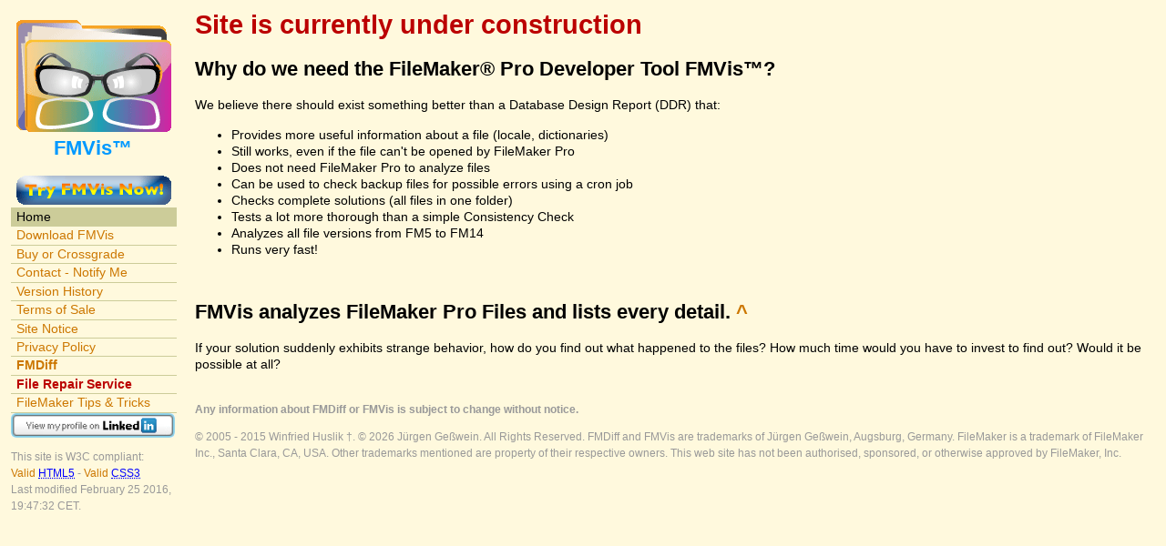

--- FILE ---
content_type: text/html; charset=utf-8
request_url: http://fmvis.com/?session=6ao6mafbjkp0a32np0b79flse5
body_size: 5879
content:
<!DOCTYPE html>
<html lang="en">
<!-- ********************* commonhtml ********************* -->
<head>
	<meta charset="utf-8" />
  <link rel="stylesheet" type="text/css" media="screen" href="/_php/css.css" />
  <link rel="icon" type="image/png" href="/img/FMVisfavicon16.16.png" />
  <meta name="author" content="Winfried Huslik" />
  <meta name="description" content="FMVis lists internal elements of a FileMaker file" />
  <meta name="generator" content="Hand-made with Coda 2" />
  <meta name="keywords" content="FMVis FMDiff FileMaker Developer Tool Analyse Metadata Auditing HIPAA Solution Reporting Comparing Database" />
  <meta name="robots" content="index, follow, noimageindex" />
  <script type="text/javascript" src="_php/olark.js"></script>
  <script type="text/javascript" src="_php/_lookup.js"></script>
  <title>FMVis FileMaker Files, Clones, and Backups</title>
</head>
<body>
<!-- ********************* commonleft ********************* -->

<div id="left">
<h2 class="center">FMVis&#8482;</h2>
<div class="try">
	<a href="download/FMVis_2.0.2.dmg" target="_self" title="Download for your current platfom (Macintosh)">
	<img src="/img/tryVisNow.png" alt="Download FMVis for your platform" /></a>
</div>
<div id="menu"><a id="current">Home</a>
<a href="download.php?session=q7sj7s4l7boa9pqkghp7cam5i6" title="Download the free FMVis version for a test">Download FMVis</a>
<a href="buynow.php?session=q7sj7s4l7boa9pqkghp7cam5i6" title="Web Shop for FMVis, check your update price.">Buy or Crossgrade</a>
<a href="notifyme.php?session=q7sj7s4l7boa9pqkghp7cam5i6" title="Be the first to know when a new version becomes available">Contact - Notify Me</a>
<a href="history.php?session=q7sj7s4l7boa9pqkghp7cam5i6" title="Version History">Version History</a>
<a href="termsofsale.php?session=q7sj7s4l7boa9pqkghp7cam5i6" title="Terms of Sale">Terms of Sale</a>
<a href="imprint.php?session=q7sj7s4l7boa9pqkghp7cam5i6" title="Site Notice">Site Notice</a>
<a href="privacypolicy.php?session=q7sj7s4l7boa9pqkghp7cam5i6" title="Privacy Policy">Privacy Policy</a>
<a href="http://fmdiff.com/?session=q7sj7s4l7boa9pqkghp7cam5i6" title="Check Out FMDiff to Compare FileMaker® Pro Files"><b>FMDiff</b></a>
<a href="http://fmdiff.com/repairs?session=q7sj7s4l7boa9pqkghp7cam5i6" title="Testing and Repairing Your Damaged FileMaker® Pro Files"><b class="red">File Repair Service</b></a>
<a href="http://fmdiff.com/fm/index.php?session=q7sj7s4l7boa9pqkghp7cam5i6" title="A collection of demanding FileMaker Tips &amp; Tricks">FileMaker Tips &amp; Tricks</a>
<a id="dummy"> </a>
</div>
	
	<!--div>
		<a href="http://www.filemaker.com/" rel="external" target="_blank">
			<img id="fsa" src="img/FBA_Logo_4c180.png" alt="FileMaker Business Alliance" /></a>
	</div-->
	
	<div>
		<a href="https://de.linkedin.com/in/jürgen-geßwein-3b380761" rel="external" target="_blank">
			<img src="img/btn_viewmy_160x25.png" width="180" height="27"
			alt="View Jürgen Geßwein's profile on LinkedIn" /></a>
	</div>
	
	<p class="grey">This site is W3C compliant:<br />
		<a href="http://validator.w3.org/check/index.php?uri=referer" rel="external" target="_blank"
			title="This page validates as HTML5">Valid
			<abbr title="eXtensible HyperText Markup Language">HTML5</abbr>
		</a> -
		<a href="http://jigsaw.w3.org/css-validator/check/referer?lang=en" rel="external" target="_blank"
			title="This page validates as CSS3">Valid
			<abbr title="Cascading Style Sheet">CSS3</abbr>
		</a>
	<br />Last modified February 25 2016, 19:47:32 CET.</p>
	<a href="mailto:bait-d47d611a-69707c76@good.julianhaight.com"></a>
</div>
<div id="main"><!-- will be closed in commontrail.php -->
	<!-- ********** the rest of the page ********** -->

<!-- ********************* index ********************* -->

<div id="top"><!-- ********** top navigation if present ********** --></div>

<div><!--	**********	main page content ********** -->
<h1 class="red">Site is currently under construction</h1>

<h2>Why do we need the FileMaker® Pro Developer Tool FMVis™?</h2>

<p>We believe there should exist something better than a Database Design Report (DDR) that:</p>
<ul>
	<li>Provides more useful information about a file (locale, dictionaries)</li>
	<li>Still works, even if the file can't be opened by FileMaker Pro</li>
	<li>Does not need FileMaker Pro to analyze files
	<li>Can be used to check backup files for possible errors using a cron job</li>
	<li>Checks complete solutions (all files in one folder)</li>
	<li>Tests a lot more thorough than a simple Consistency Check</li>
	<li>Analyzes all file versions from FM5 to FM14</li>
	<li>Runs very fast!</li>
</ul>

<p>&nbsp;</p>
<h2>FMVis analyzes FileMaker Pro Files and lists every detail.<a href="#">&nbsp;^&nbsp;</a></h2>
<p>If your solution suddenly exhibits strange behavior, how do you find out what happened to the files? How much time would you have to invest to find out? Would it be possible at all?</p>

</div>
<!-- ********************* commontrail ********************* -->

<div id="trail">
<p class="grey"><b><br />Any information about FMDiff or FMVis is subject to change without
	notice.</b></p>
<p class="grey">
&copy; 2005 - 2015 Winfried Huslik &dagger;. &copy; 2026 Jürgen Geßwein. All Rights
	Reserved. FMDiff and FMVis are trademarks of Jürgen Geßwein,
	Augsburg, Germany. FileMaker is a trademark of FileMaker Inc., Santa Clara,
	CA, USA. Other trademarks mentioned are property of their respective
	owners. This web site has not been authorised, sponsored, or otherwise
	approved by FileMaker, Inc.</p>
</div>

<!-- ********** the rest of the page ********** -->
</div><script src="http://www.google-analytics.com/urchin.js" type="text/javascript">
</script>
<script type="text/javascript">_uacct="UA-955584-1";urchinTracker();</script>
</body></html>

--- FILE ---
content_type: text/css
request_url: http://fmvis.com/_php/css.css
body_size: 2966
content:
/*
	CSS stylesheet created by Winfried Huslik
	Target www.fmvis.com
	Copyright 2005-2014 Huslik Verlag GmbH
	Version 2014-06-15
*/
html {
	background: #fff9dd;
	background-image: url(/img/FMVisLogo170.png);
	background-repeat: no-repeat;
	background-position: 18px 22px;
	background-attachment:fixed;
	color: #000;
}
html, body {
	top: 0;
	left: 0;
	margin: 0;
	padding: 0;
	font-size: 0.95em;
	line-height: 1.3em;
}
html, body, h1, h2, h3, p, td, ul, ol, li, dl, dt, dd {
	font-family: Verdana, Arial, sans-serif;
}
h1, h2 {
	margin-top: 0;
	padding-top: 0;
	line-height: 1.2em;
}
h3 {
	color: #09f;
	margin-top: 1em;
	margin-bottom: 1em;
}
img {
	vertical-align: top;
	border: 0;
}

abbr {
	color: #00f;
	background: inherit;
}

table {border-spacing: 8px;}

div#left {
	position: fixed;
	margin-top: 150px;
	margin-left: 12px;
	width: 180px;
	color: #09f;
}
.try {
	margin-left: 6px;
	margin-bottom: 3px;
	width: 170px; 
	height: 32px; 
}
#fsa {
	border: 0;
	width: 180px;
	height: 65px;
	margin-top: 3px;
	margin-bottom: 3px;
}
div .ib {
	display: inline-block;
	position: relative;
}
div#reply {
	/*position: absolute;*/
	width: 100%;
}
#menu a {
	width: 176px;
	list-style: none;
	display: block;
	padding: 0 0 0.1em 0.4em;
	border-top: 1px solid #cc9;
}
div#madeby {
	margin-top: 30px;
}
.li {
	list-style: none;
	clear: right;
}
#devcon_10_banner {
	border: 0;
	width: 182px;
	/*height: 165px;*/
	margin-top: 3px;
	margin-bottom: 3px;
}
a {
	text-decoration: none;
}
a:link {
	color: #c70;
	background: inherit;
}
a:visited {
	color: #93c;
	background: inherit;
}
a:hover {
	background: #fc0;
	color: #000;
}
a#current {
	background: #cc9;
	color: #000;
}
a#dummy {
	padding: 0 0 0 0.4em;
}
div#main {
	position: absolute;
	top: 10px;
	left: 214px;
	right: 12px;
}
div#releaseNotes {
	margin: 10px
}
.red {
	color: #b00;
	background: inherit;
}
.grey {
	color: #999;
	background: inherit;
	font-size: 0.85em;
}
.center {
	display: block;
	text-align: center;
}
input {
	font-size: 1em;
}
.error {
	font-size: 0.9em;
	color: red;
	background: inherit;
}
.buttgreen {
	cursor:pointer;
	width: 120px;
	color: #000;
	background: #9c3;
}
.pre {
	white-space: pre;
}
blockquote.box, table.box {
	margin: 0px;
	border: #f99 1px solid;
}
blockquote.box, table.box, .box {
	padding: 0 0 0 1em;
	color: inherit;
	background: #eef;
}
.middle {
	vertical-align: middle;
}
.lblue {
	background:#def;
}

.c, .cb {
	font-family: "Courier New", Courier, monospace;
}
.b, .bo, .bold, .cb {font-weight: bold;}
.right {text-align: right;}
.w15 {width:15%;}
.w20 {width:20%;}
.w25 {width:25%;}
.w50 {width:50%;}
.w75 {width:75%;}
.w80 {width:80%;}
.w85 {width:85%;}
.w15,.w20,.w25,.w50,.w75,.w80,.w85 {
	text-align: left;
	vertical-align: top;
}

.lin {
	border-collapse:collapse;
	border-top: 2px solid orange;
}

/* for Difference Report */
.coldel, .colmod, .coladd { font-weight: bold;}
.coldel { background: #f30;}
.colmod { background: #fe3;}
.coladd { background: #cf3;}


--- FILE ---
content_type: text/javascript
request_url: http://fmvis.com/_php/olark.js
body_size: 2501
content:
// © Winfried Huslik, winfried@huslik.de
// 2012-08-02
// as copied from http://www.olark.com/blog/2010/olark-in-your-favorite-language/




// <script type='text/javascript'>
   olark.configure('locale.welcome_title', "Click to Chat");
   olark.configure('locale.chatting_title', "Live Help: Now Chatting");
   olark.configure('locale.unavailable_title', "Live Help: Offline");
   olark.configure('locale.busy_title', "Live Help: Busy");
   olark.configure('locale.away_message', "Our live support feature is currently offline, Please try again later.");
   olark.configure('locale.loading_title', "Loading Olark...");
   olark.configure('locale.welcome_message', "Welcome to my website.  You can use this chat window to chat with me.");
   olark.configure('locale.busy_message', "All of our representatives are with other customers at this time. We will be with you shortly.");
   olark.configure('locale.chat_input_text', "Type here and hit to chat");
   olark.configure('locale.name_input_text', " and type your Name");
   olark.configure('locale.email_input_text', " and type your Email");
   olark.configure('locale.offline_note_message', "We are offline, send us a message");
   olark.configure('locale.send_button_text', "Send");
   olark.configure('locale.offline_note_thankyou_text', "Thank you for your message.  We will get back to you as soon as we can.");
   olark.configure('locale.offline_note_error_text', "You must complete all fields and specify a valid email address");
   olark.configure('locale.offline_note_sending_text', "Sending...");
   olark.configure('locale.operator_is_typing_text', "is typing...");
   olark.configure('locale.operator_has_stopped_typing_text', "has stopped typing");
   olark.configure('locale.introduction_error_text', "Please leave a name and email address so we can contact you in case we get disconnected");
   olark.configure('locale.introduction_messages', "Welcome, just fill out some brief information and click 'Start chat' to talk to us");
   olark.configure('locale.introduction_submit_button_text', "Start chat");
   olark.configure('locale.disabled_input_text_when_convo_has_ended', "chat ended, refresh for new chat");
   olark.configure('locale.disabled_panel_text_when_convo_has_ended', "This conversation has ended, but all you need to do is refresh the page to start a new one!");

// </script>


// <script type='text/javascript'>
   olark.configure('WelcomeAssist.welcome_messages', ["¡Bienvenidos a nuestro sitio!"]);
// </script>

--- FILE ---
content_type: text/javascript
request_url: http://fmvis.com/_php/_lookup.js
body_size: 1091
content:
// © Winfried Huslik, winfried@huslik.de, 2014-07-16


// Go to first field on layout (if exists)
function init() {
	if (window.focus)
		if (document.forms)
			if (document.forms[0])
				if (document.forms[0].elements[0])
					document.forms[0].elements[0].focus(); }


// Go to a specific field (after an entry error)
function gofield(form, field) {
	field = form + '[' + field + ']';
	if (window.focus)
		if (document.forms)
			if (document.forms[form])
				if (document.forms[form].elements[field])
					document.forms[form].elements[field].focus(); }


// Send Serial_Number to server
function reply(str) {
	str = str.match(/[-\w\d]+/gi).join('');
	if (window.XMLHttpRequest)	 			// code for IE7+, Firefox, Chrome, Opera, Safari
	  xmlhttp=new XMLHttpRequest();
	else		 													// code for IE6, IE5
	  xmlhttp=new ActiveXObject("Microsoft.XMLHTTP");
		xmlhttp.onreadystatechange=function() {
		if (xmlhttp.readyState==4 && xmlhttp.status==200)
	    document.getElementById("reply").innerHTML=xmlhttp.responseText; }
	xmlhttp.open("GET","reply.php?q="+str,true);
	xmlhttp.send();
}
